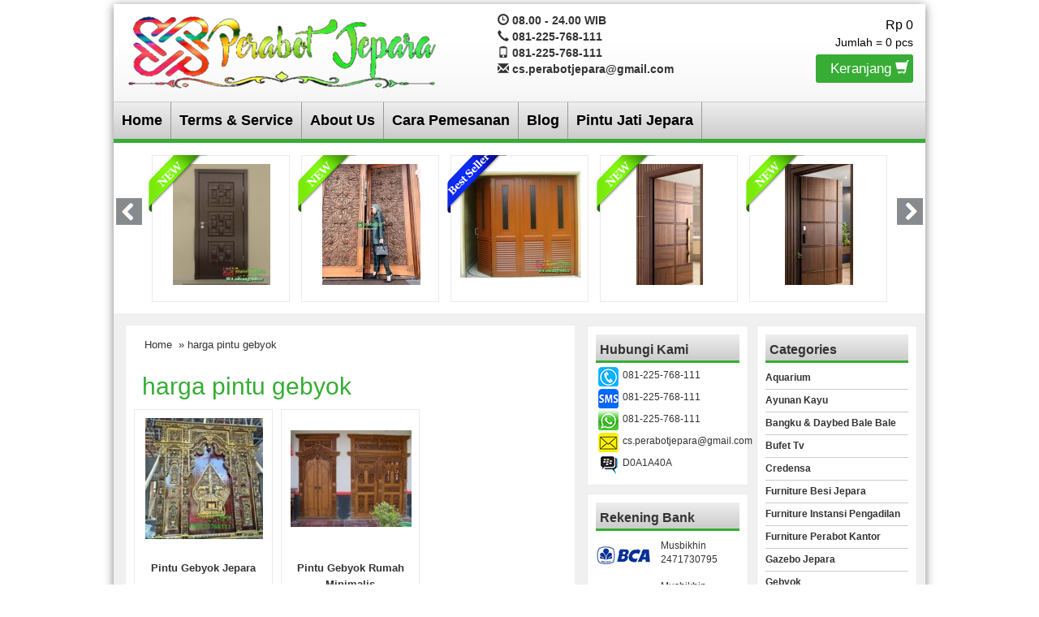

--- FILE ---
content_type: text/html; charset=UTF-8
request_url: https://www.perabotjepara.com/tag/harga-pintu-gebyok
body_size: 8688
content:
<!DOCTYPE html>
<!--[if IE]>
<script src="http://html5shiv.googlecode.com/svn/trunk/html5.js"></script>
<![endif]-->
<head>
<meta charset="utf-8">


<meta http-equiv="X-UA-Compatible" content="IE=edge"> 
<meta http-equiv="content-type" content="text/html; charset=UTF-8">
<meta name="viewport" content="width=device-width, initial-scale=1.0">
<link href="https://www.perabotjepara.com/wp-content/themes/WP-Agen/css/bootstrap.min.css" rel="stylesheet" type="text/css" media="screen,print">
<link href="https://www.perabotjepara.com/wp-content/themes/WP-Agen/style.css" rel="stylesheet" type="text/css" />
<link rel="stylesheet" type="text/css" href="https://www.perabotjepara.com/wp-content/themes/WP-Agen/css/settings.css" media="screen" />
<link rel="pingback" href="https://www.perabotjepara.com/xmlrpc.php" />
<link rel="Shortcut Icon" href="http://www.perabotjepara.com/wp-content/uploads/2018/08/cats.jpg" type="image/x-icon" />
<meta name='robots' content='index, follow, max-image-preview:large, max-snippet:-1, max-video-preview:-1' />

	<!-- This site is optimized with the Yoast SEO plugin v26.6 - https://yoast.com/wordpress/plugins/seo/ -->
	<title>harga pintu gebyok | MEBEL JEPARA | MEBEL JATI | FURNITURE PERABOT JEPARA</title>
	<link rel="canonical" href="https://www.perabotjepara.com/tag/harga-pintu-gebyok" />
	<meta property="og:locale" content="en_US" />
	<meta property="og:type" content="article" />
	<meta property="og:title" content="harga pintu gebyok | MEBEL JEPARA | MEBEL JATI | FURNITURE PERABOT JEPARA" />
	<meta property="og:url" content="https://www.perabotjepara.com/tag/harga-pintu-gebyok" />
	<meta property="og:site_name" content="MEBEL JEPARA | MEBEL JATI | FURNITURE PERABOT JEPARA" />
	<meta name="twitter:card" content="summary_large_image" />
	<script type="application/ld+json" class="yoast-schema-graph">{"@context":"https://schema.org","@graph":[{"@type":"CollectionPage","@id":"https://www.perabotjepara.com/tag/harga-pintu-gebyok","url":"https://www.perabotjepara.com/tag/harga-pintu-gebyok","name":"harga pintu gebyok | MEBEL JEPARA | MEBEL JATI | FURNITURE PERABOT JEPARA","isPartOf":{"@id":"https://www.perabotjepara.com/#website"},"primaryImageOfPage":{"@id":"https://www.perabotjepara.com/tag/harga-pintu-gebyok#primaryimage"},"image":{"@id":"https://www.perabotjepara.com/tag/harga-pintu-gebyok#primaryimage"},"thumbnailUrl":"https://www.perabotjepara.com/wp-content/uploads/2015/04/Pintu-Gebyok-Jepara-Model-Terbaru-2020.jpg","inLanguage":"en-US"},{"@type":"ImageObject","inLanguage":"en-US","@id":"https://www.perabotjepara.com/tag/harga-pintu-gebyok#primaryimage","url":"https://www.perabotjepara.com/wp-content/uploads/2015/04/Pintu-Gebyok-Jepara-Model-Terbaru-2020.jpg","contentUrl":"https://www.perabotjepara.com/wp-content/uploads/2015/04/Pintu-Gebyok-Jepara-Model-Terbaru-2020.jpg","width":653,"height":669,"caption":"Pintu Gebyok Jepara Model Terbaru 2020 doc: perabotjepara.com"},{"@type":"WebSite","@id":"https://www.perabotjepara.com/#website","url":"https://www.perabotjepara.com/","name":"MEBEL JEPARA | MEBEL JATI | FURNITURE PERABOT JEPARA","description":"Jual Perabot Mebel Jati Minimalis Dan Ukir Jepara | Custom Design Furniture Project Home | Apartement | Hotel | Villa Whatsapp : +6281225768111","potentialAction":[{"@type":"SearchAction","target":{"@type":"EntryPoint","urlTemplate":"https://www.perabotjepara.com/?s={search_term_string}"},"query-input":{"@type":"PropertyValueSpecification","valueRequired":true,"valueName":"search_term_string"}}],"inLanguage":"en-US"}]}</script>
	<!-- / Yoast SEO plugin. -->


<style id='wp-img-auto-sizes-contain-inline-css' type='text/css'>
img:is([sizes=auto i],[sizes^="auto," i]){contain-intrinsic-size:3000px 1500px}
/*# sourceURL=wp-img-auto-sizes-contain-inline-css */
</style>
<style id='wp-emoji-styles-inline-css' type='text/css'>

	img.wp-smiley, img.emoji {
		display: inline !important;
		border: none !important;
		box-shadow: none !important;
		height: 1em !important;
		width: 1em !important;
		margin: 0 0.07em !important;
		vertical-align: -0.1em !important;
		background: none !important;
		padding: 0 !important;
	}
/*# sourceURL=wp-emoji-styles-inline-css */
</style>
<style id='wp-block-library-inline-css' type='text/css'>
:root{--wp-block-synced-color:#7a00df;--wp-block-synced-color--rgb:122,0,223;--wp-bound-block-color:var(--wp-block-synced-color);--wp-editor-canvas-background:#ddd;--wp-admin-theme-color:#007cba;--wp-admin-theme-color--rgb:0,124,186;--wp-admin-theme-color-darker-10:#006ba1;--wp-admin-theme-color-darker-10--rgb:0,107,160.5;--wp-admin-theme-color-darker-20:#005a87;--wp-admin-theme-color-darker-20--rgb:0,90,135;--wp-admin-border-width-focus:2px}@media (min-resolution:192dpi){:root{--wp-admin-border-width-focus:1.5px}}.wp-element-button{cursor:pointer}:root .has-very-light-gray-background-color{background-color:#eee}:root .has-very-dark-gray-background-color{background-color:#313131}:root .has-very-light-gray-color{color:#eee}:root .has-very-dark-gray-color{color:#313131}:root .has-vivid-green-cyan-to-vivid-cyan-blue-gradient-background{background:linear-gradient(135deg,#00d084,#0693e3)}:root .has-purple-crush-gradient-background{background:linear-gradient(135deg,#34e2e4,#4721fb 50%,#ab1dfe)}:root .has-hazy-dawn-gradient-background{background:linear-gradient(135deg,#faaca8,#dad0ec)}:root .has-subdued-olive-gradient-background{background:linear-gradient(135deg,#fafae1,#67a671)}:root .has-atomic-cream-gradient-background{background:linear-gradient(135deg,#fdd79a,#004a59)}:root .has-nightshade-gradient-background{background:linear-gradient(135deg,#330968,#31cdcf)}:root .has-midnight-gradient-background{background:linear-gradient(135deg,#020381,#2874fc)}:root{--wp--preset--font-size--normal:16px;--wp--preset--font-size--huge:42px}.has-regular-font-size{font-size:1em}.has-larger-font-size{font-size:2.625em}.has-normal-font-size{font-size:var(--wp--preset--font-size--normal)}.has-huge-font-size{font-size:var(--wp--preset--font-size--huge)}.has-text-align-center{text-align:center}.has-text-align-left{text-align:left}.has-text-align-right{text-align:right}.has-fit-text{white-space:nowrap!important}#end-resizable-editor-section{display:none}.aligncenter{clear:both}.items-justified-left{justify-content:flex-start}.items-justified-center{justify-content:center}.items-justified-right{justify-content:flex-end}.items-justified-space-between{justify-content:space-between}.screen-reader-text{border:0;clip-path:inset(50%);height:1px;margin:-1px;overflow:hidden;padding:0;position:absolute;width:1px;word-wrap:normal!important}.screen-reader-text:focus{background-color:#ddd;clip-path:none;color:#444;display:block;font-size:1em;height:auto;left:5px;line-height:normal;padding:15px 23px 14px;text-decoration:none;top:5px;width:auto;z-index:100000}html :where(.has-border-color){border-style:solid}html :where([style*=border-top-color]){border-top-style:solid}html :where([style*=border-right-color]){border-right-style:solid}html :where([style*=border-bottom-color]){border-bottom-style:solid}html :where([style*=border-left-color]){border-left-style:solid}html :where([style*=border-width]){border-style:solid}html :where([style*=border-top-width]){border-top-style:solid}html :where([style*=border-right-width]){border-right-style:solid}html :where([style*=border-bottom-width]){border-bottom-style:solid}html :where([style*=border-left-width]){border-left-style:solid}html :where(img[class*=wp-image-]){height:auto;max-width:100%}:where(figure){margin:0 0 1em}html :where(.is-position-sticky){--wp-admin--admin-bar--position-offset:var(--wp-admin--admin-bar--height,0px)}@media screen and (max-width:600px){html :where(.is-position-sticky){--wp-admin--admin-bar--position-offset:0px}}
/*wp_block_styles_on_demand_placeholder:69751dac97d10*/
/*# sourceURL=wp-block-library-inline-css */
</style>
<style id='classic-theme-styles-inline-css' type='text/css'>
/*! This file is auto-generated */
.wp-block-button__link{color:#fff;background-color:#32373c;border-radius:9999px;box-shadow:none;text-decoration:none;padding:calc(.667em + 2px) calc(1.333em + 2px);font-size:1.125em}.wp-block-file__button{background:#32373c;color:#fff;text-decoration:none}
/*# sourceURL=/wp-includes/css/classic-themes.min.css */
</style>
<link rel="https://api.w.org/" href="https://www.perabotjepara.com/wp-json/" /><link rel="alternate" title="JSON" type="application/json" href="https://www.perabotjepara.com/wp-json/wp/v2/tags/732" /><link rel="EditURI" type="application/rsd+xml" title="RSD" href="https://www.perabotjepara.com/xmlrpc.php?rsd" />

<style type="text/css">
body{
background-color:#ffffff;}
a{color:#37ad35;}
h1{	color:#37ad35;}
h2{color:#37ad35;}
h3{color:#37ad35;}
h4{color:#37ad35;}
h5{color:#37ad35;}
h6{color:#37ad35;}
.wpagen-harga{ color:#e8e000; }
.box ul li a:hover {background-color: #37ad35;}
.beli, .beli:visited{
	color: #f4e400;

}
#search{background-color: #37ad35;}
#nav{
	border-bottom-color: #37ad35;
}
.box h4{border-bottom-color: #37ad35;}
.wp-pagenavi a:hover{color:#FFFFFF;background-color:#37ad35;}
.current{color:#FFFFFF;background-color:#37ad35;}
#status li.active {	background-color:#37ad35;	}
#wizard {border:5px solid #37ad35;}
#wizard .next {	background-color:;}
a.activator{ background-color:;}
#wizard .buttonku{background-color:#000;}
.blog-list li .btn {
	background: #37ad35;
}
.btn{background-color: #37ad35;color:#fff;}
#newsticker>div{background-color: #37ad35;width:100%;height:24px;overflow:hidden;padding-bottom:5px}
.keranjang-toggle {background: #37ad35;}
.tombol-toggle {background: #37ad35;}
.box2{background-color:#37ad35;}
.testimoni-slide li{background-color:#37ad35;
}
.naviku a{background-color:#37ad35;}
</style>
<link rel="icon" href="https://www.perabotjepara.com/wp-content/uploads/2018/08/cropped-cats-1-32x32.jpg" sizes="32x32" />
<link rel="icon" href="https://www.perabotjepara.com/wp-content/uploads/2018/08/cropped-cats-1-192x192.jpg" sizes="192x192" />
<link rel="apple-touch-icon" href="https://www.perabotjepara.com/wp-content/uploads/2018/08/cropped-cats-1-180x180.jpg" />
<meta name="msapplication-TileImage" content="https://www.perabotjepara.com/wp-content/uploads/2018/08/cropped-cats-1-270x270.jpg" />
<script type="text/javascript">  var templateDirectory = "https://www.perabotjepara.com/wp-content/themes/WP-Agen"; </script>



</head>
<body>
<div class="wpagen-wrap">
<div class="wpagen-header">
<div class="container">
<div class="row">
<div class="col-md-5">
<div class="logo"><a href="https://www.perabotjepara.com" title="MEBEL JEPARA | MEBEL JATI | FURNITURE PERABOT JEPARA">
<img src="http://www.perabotjepara.com/wp-content/uploads/2018/08/logo-perabot-jepara.png" alt="MEBEL JEPARA | MEBEL JATI | FURNITURE PERABOT JEPARA" ></a></div>
	
</div>
<div class="visible-xs clearfix"></div>
<div class="col-md-4">
<div class="top-kontak">
<span class="glyphicon glyphicon-time"></span> 08.00 - 24.00 WIB<br/><span class="glyphicon glyphicon-earphone"></span> 081-225-768-111<br/><span class="glyphicon glyphicon-phone"></span> 081-225-768-111<br/><span class="glyphicon glyphicon-envelope"></span> cs.perabotjepara@gmail.com<br/></div>

</div>
<div class="col-md-3">
<div class="cart">
<div id="external-subtotal"></div>
Jumlah = <span id="external-item-count"></span> pcs<br/>
<a class="keranjang-toggle" href="https://www.perabotjepara.com/keranjang">Keranjang <span class="glyphicon glyphicon-shopping-cart"></span></a>
<div style="display: none;" class="none"><div id="jcart">	
			<input type='hidden' name='jcartToken' value='1bd36744b6a2aa8c2f773d2d4f1065e4' />
			<table>
				<thead>
					<tr>
						<th>Jumlah</th>						<th>Nama Barang</th>						<th>Berat (kg)</th>						<th>Total</th>					</tr>
				</thead>
				<tfoot>
					<tr>
							<th><strong id='jcart-title'></strong> 0<input name='jcartjumlah' id='jcartjumlah' type='hidden' value='0' /></th>
						<th>
							<th><span id='jcart-berat'> <strong>0 Kg</strong></span><input name='jcartberat' id='jcartberat' type='hidden' value='' /></th>
							<th><span id='jcart-subtotal'><strong>Rp 0</strong></span><input name='jcarttotal' id='jcarttotal' type='hidden' value='0' /></th>
						
					</tr>
				</tfoot>
				<tbody>
					<tr><td id='jcart-empty' colspan='4'>keranjang anda kosong</td></tr>
				</tbody>
			</table>

	<div id='jcart-tooltip'></div>
	<div id='jcart-sizetip'></div>
</div></div>
</div>          
</div>
					
</div>
</div>
</div>
<nav id="nav"><div class="menu-home-container"><ul id="menu-home" class="dropdown"><li id="menu-item-17" class="menu-item menu-item-type-custom menu-item-object-custom menu-item-home menu-item-17"><a href="http://www.perabotjepara.com/">Home</a></li>
<li id="menu-item-45" class="menu-item menu-item-type-post_type menu-item-object-page menu-item-45"><a href="https://www.perabotjepara.com/terms-service">Terms &#038; Service</a></li>
<li id="menu-item-2814" class="menu-item menu-item-type-custom menu-item-object-custom menu-item-2814"><a href="https://www.perabotjepara.com/about-us">About Us</a></li>
<li id="menu-item-35" class="menu-item menu-item-type-post_type menu-item-object-page menu-item-35"><a href="https://www.perabotjepara.com/cara-pemesanan">Cara Pemesanan</a></li>
<li id="menu-item-1962" class="menu-item menu-item-type-custom menu-item-object-custom menu-item-has-children menu-item-1962"><a href="http://www.perabotjepara.com/blog">Blog</a>
<ul class="sub-menu">
	<li id="menu-item-2314" class="menu-item menu-item-type-post_type menu-item-object-page menu-item-2314"><a href="https://www.perabotjepara.com/harga-set-meja-kantor-jati">Harga Set Meja Kantor Jati Terbaru</a></li>
</ul>
</li>
<li id="menu-item-2839" class="menu-item menu-item-type-custom menu-item-object-custom menu-item-2839"><a href="https://pintujati.id">Pintu Jati Jepara</a></li>
</ul></div> </nav>
<div class="slider-home">
<ul id="foo3">
<li>
<div class="wpagen-produk2"> 
 <div class="wpagen-lable"><img src="https://www.perabotjepara.com/wp-content/themes/WP-Agen/images/new.png" alt="new"  width="75" height="75" /></div>
<div class="wpagen-gambar-center">
<div class="wpagen-gambar"><a href="https://www.perabotjepara.com/kusen-pintu-jepara/pintu-rumah-unik-model-ketupat-kayu-solid-kpj-15.htm" title="Jual Pintu Rumah Unik Model Ketupat Kayu Solid (KPJ-15)"><img src="https://www.perabotjepara.com/wp-content/uploads/2015/08/Pintu-Rumah-Unik-Model-Ketupat-Kayu-Solid-KPJ-15-Terbaru-120x149.jpg" alt="Jual Pintu Rumah Unik Model Ketupat Kayu Solid (KPJ-15)" width="120" height="149"  />
</a> </div></div>
</div>
</li>
<li>
<div class="wpagen-produk2"> 
 <div class="wpagen-lable"><img src="https://www.perabotjepara.com/wp-content/themes/WP-Agen/images/new.png" alt="new"  width="75" height="75" /></div>
<div class="wpagen-gambar-center">
<div class="wpagen-gambar"><a href="https://www.perabotjepara.com/kusen-pintu-jepara/pintu-kupu-tarung-ukiran-mebel-jepara-kpj-14.htm" title="Pintu Kupu Tarung Ukir Jepara Kayu Jati Tua (KPJ-14)"><img src="https://www.perabotjepara.com/wp-content/uploads/2015/08/pintu-kupu-tarung-ukir-jepara-121x149.webp" alt="Pintu Kupu Tarung Ukir Jepara Kayu Jati Tua (KPJ-14)" width="121" height="149"  />
</a> </div></div>
</div>
</li>
<li>
<div class="wpagen-produk2"> 
 <div class="wpagen-lable"><img src="https://www.perabotjepara.com/wp-content/themes/WP-Agen/images/best.png" alt="best"  width="75" height="75" /></div>
<div class="wpagen-gambar-center">
<div class="wpagen-gambar"><a href="https://www.perabotjepara.com/kusen-pintu-jepara/model-pintu-garasi-rumah.htm" title="Model Pintu Garasi Kayu Jati Jepara Sliding KPJ-16"><img src="https://www.perabotjepara.com/wp-content/uploads/2015/08/Model-Pintu-Garasi-Rumah-kayu-jati-jepara-149x131.jpg" alt="Model Pintu Garasi Kayu Jati Jepara Sliding KPJ-16" width="149" height="131"  />
</a> </div></div>
</div>
</li>
<li>
<div class="wpagen-produk2"> 
 <div class="wpagen-lable"><img src="https://www.perabotjepara.com/wp-content/themes/WP-Agen/images/new.png" alt="new"  width="75" height="75" /></div>
<div class="wpagen-gambar-center">
<div class="wpagen-gambar"><a href="https://www.perabotjepara.com/kusen-pintu-jepara/pintu-minimalis-kamar-tidur-untuk-rumah-modern.htm" title="Pintu Kamar Minimalis Kayu Jati Model Modern (KPJ-10)"><img src="https://www.perabotjepara.com/wp-content/uploads/2015/08/pintu-kamar-minimalis-kayu-jati-82x149.webp" alt="Pintu Kamar Minimalis Kayu Jati Model Modern (KPJ-10)" width="82" height="149"  />
</a> </div></div>
</div>
</li>
<li>
<div class="wpagen-produk2"> 
 <div class="wpagen-lable"><img src="https://www.perabotjepara.com/wp-content/themes/WP-Agen/images/new.png" alt="new"  width="75" height="75" /></div>
<div class="wpagen-gambar-center">
<div class="wpagen-gambar"><a href="https://www.perabotjepara.com/kusen-pintu-jepara/desain-daun-pintu-kamar-rumah-kpj-13.htm" title="Daun Pintu Kamar Tidur Minimalis Modern KPJ-13"><img src="https://www.perabotjepara.com/wp-content/uploads/2015/08/daun-pintu-kamar-tidur-minimalis-84x149.webp" alt="Daun Pintu Kamar Tidur Minimalis Modern KPJ-13" width="84" height="149"  />
</a> </div></div>
</div>
</li>
<li>
<div class="wpagen-produk2"> 
 <div class="wpagen-lable"><img src="https://www.perabotjepara.com/wp-content/themes/WP-Agen/images/new.png" alt="new"  width="75" height="75" /></div>
<div class="wpagen-gambar-center">
<div class="wpagen-gambar"><a href="https://www.perabotjepara.com/kusen-pintu-jepara/pintu-rumah-ukir-minimalis-jepara.htm" title="Pintu Ukir Minimalis Mewah Kayu Jati Jepara"><img src="https://www.perabotjepara.com/wp-content/uploads/2015/04/894bbf07870c3ef5b7bf1171f345c183-149x149.webp" alt="Pintu Ukir Minimalis Mewah Kayu Jati Jepara" width="149" height="149"  />
</a> </div></div>
</div>
</li>
<li>
<div class="wpagen-produk2"> 
 <div class="wpagen-lable"><img src="https://www.perabotjepara.com/wp-content/themes/WP-Agen/images/new.png" alt="new"  width="75" height="75" /></div>
<div class="wpagen-gambar-center">
<div class="wpagen-gambar"><a href="https://www.perabotjepara.com/kusen-pintu-jepara/pintu-rumah-minimalis-2-panel.htm" title="Model Pintu Minimalis 3 Panel Kayu Jati Jepara (KPJ-04)"><img src="https://www.perabotjepara.com/wp-content/uploads/2015/04/Pintu-Rumah-Minimalis-3-Panel-146x149.jpg" alt="Model Pintu Minimalis 3 Panel Kayu Jati Jepara (KPJ-04)" width="146" height="149"  />
</a> </div></div>
</div>
</li>
<li>
<div class="wpagen-produk2"> 
 <div class="wpagen-lable"><img src="https://www.perabotjepara.com/wp-content/themes/WP-Agen/images/new.png" alt="new"  width="75" height="75" /></div>
<div class="wpagen-gambar-center">
<div class="wpagen-gambar"><a href="https://www.perabotjepara.com/kusen-pintu-jepara/daun-pintu-kupu-tarung-klasik-gold-ukir-jepara.htm" title="Daun Pintu Kupu Tarung Klasik Gold Ukir Jepara (Kayu Jati)"><img src="https://www.perabotjepara.com/wp-content/uploads/2015/04/IMG_20190801_001814-119x149.webp" alt="Daun Pintu Kupu Tarung Klasik Gold Ukir Jepara (Kayu Jati)" width="119" height="149"  />
</a> </div></div>
</div>
</li>
<li>
<div class="wpagen-produk2"> 
 <div class="wpagen-lable"><img src="https://www.perabotjepara.com/wp-content/themes/WP-Agen/images/new.png" alt="new"  width="75" height="75" /></div>
<div class="wpagen-gambar-center">
<div class="wpagen-gambar"><a href="https://www.perabotjepara.com/kusen-pintu-jepara/pintu-rumah-ukir-jati-terbaru.htm" title="Pintu Rumah Ukir Jati Terbaru Jepara (2026)"><img src="https://www.perabotjepara.com/wp-content/uploads/2015/04/087eab42508217a0c2770de9a816e926-149x112.webp" alt="Pintu Rumah Ukir Jati Terbaru Jepara (2026)" width="149" height="112"  />
</a> </div></div>
</div>
</li>
<li>
<div class="wpagen-produk2"> 
 <div class="wpagen-lable"><img src="https://www.perabotjepara.com/wp-content/themes/WP-Agen/images/new.png" alt="new"  width="75" height="75" /></div>
<div class="wpagen-gambar-center">
<div class="wpagen-gambar"><a href="https://www.perabotjepara.com/kusen-pintu-jepara/pintu-kupu-tarung-kayu-jati-jepara-minimalis.htm" title="Pintu Kupu Tarung: Pilihan Elegan dan Fungsional dari Kayu Jati Jepara Model Minimalis Terbaru"><img src="https://www.perabotjepara.com/wp-content/uploads/2025/05/IMG_3279-149x149.jpg" alt="Pintu Kupu Tarung: Pilihan Elegan dan Fungsional dari Kayu Jati Jepara Model Minimalis Terbaru" width="149" height="149"  />
</a> </div></div>
</div>
</li>
</ul>
<div class="clearfix"></div>
<a class="prev" id="foo3_prev" href="#"><span>prev</span></a>
<a class="next" id="foo3_next" href="#"><span>next</span></a>
</div>
<div class="wpagen-konten"><div class="container"><div class="row">		
<div class="col-md-7">	
<div class="post"><div class="breadcrumbs"><div xmlns:v="http://rdf.data-vocabulary.org/#"><span typeof="v:Breadcrumb"><a rel="v:url" property="v:title" href="https://www.perabotjepara.com/">Home</a></span> &raquo; harga pintu gebyok</div></div><h1> harga pintu gebyok</h1>
<p></p>                                         
<div class="row">	
<div class="col-md-4 ikibro"><div class="wpagen-produk"> 
<div class="wpagen-gambar-center">
<div class="wpagen-gambar"><a href="https://www.perabotjepara.com/gebyok/pintu-gebyok-jepara.htm" title="Pintu Gebyok Jepara"><img src="https://www.perabotjepara.com/wp-content/uploads/2015/04/Pintu-Gebyok-Jepara-Model-Terbaru-2020-145x149.jpg" alt="Pintu Gebyok Jepara" width="145" height="149"  />
</a>  </div></div>
<div class="wpagen-title-produk"><a href="https://www.perabotjepara.com/gebyok/pintu-gebyok-jepara.htm" title="Pintu Gebyok Jepara">Pintu Gebyok Jepara</a></div>
<div class="wpagen-harga">Rp (Hubungi CS) <span class="coret"></span></div>
<div class="tombol">
<a data-toggle="modal"  data-placement="top" rel="tooltip" title="Beli" href="#myModal-417" class="small beli blue"><span class="glyphicon glyphicon-shopping-cart"></span></a>
<a href="https://www.perabotjepara.com/gebyok/pintu-gebyok-jepara.htm" data-placement="top" rel="tooltip" title="Detail" class="small beli blue"><span class="glyphicon glyphicon-info-sign"></span></a>
</div>
<div class="modal fade" id="myModal-417" tabindex="-1" role="dialog" aria-labelledby="myModalLabel" aria-hidden="true">
<div class="modal-dialog">
<div class="modal-content">
<div class="modal-header">
<button type="button" class="close" data-dismiss="modal" aria-hidden="true">&times;</button>
<h4 class="modal-title"><span class="glyphicon glyphicon-shopping-cart"></span>Order Sekarang<br/>SMS ke : 081-225-768-111</h4>
</div>
<div class="modal-body">
Ketik: Order /  GJ-01 / Pintu Gebyok Jepara / Nama anda / Alamat Pengiriman
</div>
<div class="modal-footer">
<a class="medium beli blue" href="https://www.perabotjepara.com/gebyok/pintu-gebyok-jepara.htm" title="Pintu Gebyok Jepara">Lihat Detail <span class="glyphicon glyphicon-chevron-right"></span></a>
</div>
</div>
</div>
</div>
</div></div>
<div class="col-md-4 ikibro"><div class="wpagen-produk"> 
<div class="wpagen-gambar-center">
<div class="wpagen-gambar"><a href="https://www.perabotjepara.com/kusen-pintu-jepara/pintu-gebyok-rumah-minimalis.htm" title="Pintu Gebyok Rumah Minimalis"><img src="https://www.perabotjepara.com/wp-content/uploads/2015/04/Pintu-Gebyok-Rumah-Minimalis-149x119.jpg" alt="Pintu Gebyok Rumah Minimalis" width="149" height="119"  />
</a>  </div></div>
<div class="wpagen-title-produk"><a href="https://www.perabotjepara.com/kusen-pintu-jepara/pintu-gebyok-rumah-minimalis.htm" title="Pintu Gebyok Rumah Minimalis">Pintu Gebyok Rumah Minimalis</a></div>
<div class="wpagen-harga">Rp (Hubungi CS) <span class="coret"></span></div>
<div class="tombol">
<a data-toggle="modal"  data-placement="top" rel="tooltip" title="Beli" href="#myModal-424" class="small beli blue"><span class="glyphicon glyphicon-shopping-cart"></span></a>
<a href="https://www.perabotjepara.com/kusen-pintu-jepara/pintu-gebyok-rumah-minimalis.htm" data-placement="top" rel="tooltip" title="Detail" class="small beli blue"><span class="glyphicon glyphicon-info-sign"></span></a>
</div>
<div class="modal fade" id="myModal-424" tabindex="-1" role="dialog" aria-labelledby="myModalLabel" aria-hidden="true">
<div class="modal-dialog">
<div class="modal-content">
<div class="modal-header">
<button type="button" class="close" data-dismiss="modal" aria-hidden="true">&times;</button>
<h4 class="modal-title"><span class="glyphicon glyphicon-shopping-cart"></span>Order Sekarang<br/>SMS ke : 081-225-768-111</h4>
</div>
<div class="modal-body">
Ketik: Order /  GJ-03 / Pintu Gebyok Rumah Minimalis / Nama anda / Alamat Pengiriman
</div>
<div class="modal-footer">
<a class="medium beli blue" href="https://www.perabotjepara.com/kusen-pintu-jepara/pintu-gebyok-rumah-minimalis.htm" title="Pintu Gebyok Rumah Minimalis">Lihat Detail <span class="glyphicon glyphicon-chevron-right"></span></a>
</div>
</div>
</div>
</div>
</div></div>
<div style="clear: both"></div>
</div></div>
</div>
<div class="col-md-5"><div class="row">
<div class="col-md-6 sidebar">
<div class="box">
<h4>Hubungi Kami</h4>
<div class="contact">081-225-768-111</div><div class="contact-sms">081-225-768-111</div><div class="contact-whatsapp">081-225-768-111</div><div class="contact-email">cs.perabotjepara@gmail.com</div><div class="contact-bbm">D0A1A40A</div></div> 
<div class="box">
<h4>Rekening Bank</h4>
<div class="bca">Musbikhin 2471730795</div><div class="mandiri">Musbikhin 9000031704522</div><div class="bni">Musbikhin 0268113180</div><div style="clear: both"></div>
</div>

		<div class="box">
		<h4>Produk Terbaru</h4>
		<ul>
											<li>
					<a href="https://www.perabotjepara.com/kusen-pintu-jepara/pintu-rumah-unik-model-ketupat-kayu-solid-kpj-15.htm">Jual Pintu Rumah Unik Model Ketupat Kayu Solid (KPJ-15)</a>
									</li>
											<li>
					<a href="https://www.perabotjepara.com/kusen-pintu-jepara/pintu-kupu-tarung-ukiran-mebel-jepara-kpj-14.htm">Pintu Kupu Tarung Ukir Jepara Kayu Jati Tua (KPJ-14)</a>
									</li>
											<li>
					<a href="https://www.perabotjepara.com/kusen-pintu-jepara/model-pintu-garasi-rumah.htm">Model Pintu Garasi Kayu Jati Jepara Sliding KPJ-16</a>
									</li>
											<li>
					<a href="https://www.perabotjepara.com/kusen-pintu-jepara/pintu-minimalis-kamar-tidur-untuk-rumah-modern.htm">Pintu Kamar Minimalis Kayu Jati Model Modern (KPJ-10)</a>
									</li>
											<li>
					<a href="https://www.perabotjepara.com/kusen-pintu-jepara/desain-daun-pintu-kamar-rumah-kpj-13.htm">Daun Pintu Kamar Tidur Minimalis Modern KPJ-13</a>
									</li>
											<li>
					<a href="https://www.perabotjepara.com/kusen-pintu-jepara/pintu-rumah-ukir-minimalis-jepara.htm">Pintu Ukir Minimalis Mewah Kayu Jati Jepara</a>
									</li>
											<li>
					<a href="https://www.perabotjepara.com/kusen-pintu-jepara/pintu-rumah-minimalis-2-panel.htm">Model Pintu Minimalis 3 Panel Kayu Jati Jepara (KPJ-04)</a>
									</li>
											<li>
					<a href="https://www.perabotjepara.com/kusen-pintu-jepara/daun-pintu-kupu-tarung-klasik-gold-ukir-jepara.htm">Daun Pintu Kupu Tarung Klasik Gold Ukir Jepara (Kayu Jati)</a>
									</li>
					</ul>

		</div>	
</div>

<div class="col-md-6 sidebar">
	
<div class="box"><h4>Categories</h4>
<ul>	<li class="cat-item cat-item-2642"><a href="https://www.perabotjepara.com/aquarium">Aquarium</a>
</li>
	<li class="cat-item cat-item-2410"><a href="https://www.perabotjepara.com/ayunan-kayu">Ayunan Kayu</a>
</li>
	<li class="cat-item cat-item-617"><a href="https://www.perabotjepara.com/bangku-daybed-bale-bale">Bangku &amp; Daybed Bale Bale</a>
</li>
	<li class="cat-item cat-item-185"><a href="https://www.perabotjepara.com/bufet-tv">Bufet Tv</a>
</li>
	<li class="cat-item cat-item-2566"><a href="https://www.perabotjepara.com/credensa">Credensa</a>
</li>
	<li class="cat-item cat-item-2871"><a href="https://www.perabotjepara.com/furniture-besi-jepara">Furniture Besi Jepara</a>
</li>
	<li class="cat-item cat-item-2732"><a href="https://www.perabotjepara.com/furniture-instansi-pengadilan">Furniture Instansi Pengadilan</a>
</li>
	<li class="cat-item cat-item-3"><a href="https://www.perabotjepara.com/furniture-perabot-kantor">Furniture Perabot Kantor</a>
</li>
	<li class="cat-item cat-item-289"><a href="https://www.perabotjepara.com/gazebo-jepara">Gazebo Jepara</a>
</li>
	<li class="cat-item cat-item-673"><a href="https://www.perabotjepara.com/gebyok">Gebyok</a>
</li>
	<li class="cat-item cat-item-312"><a href="https://www.perabotjepara.com/jam-hias">Jam Hias</a>
</li>
	<li class="cat-item cat-item-2664"><a href="https://www.perabotjepara.com/kursi-cafe">Kursi Cafe</a>
</li>
	<li class="cat-item cat-item-407"><a href="https://www.perabotjepara.com/kusen-pintu-jepara">Kusen Pintu Jepara</a>
</li>
	<li class="cat-item cat-item-254"><a href="https://www.perabotjepara.com/lemari-pajangan">Lemari Pajangan</a>
</li>
	<li class="cat-item cat-item-705"><a href="https://www.perabotjepara.com/meja-rias">Meja Rias</a>
<ul class='children'>
	<li class="cat-item cat-item-1096"><a href="https://www.perabotjepara.com/meja-rias/mirrorpigura-hias">Mirror/Pigura Hias</a>
</li>
</ul>
</li>
	<li class="cat-item cat-item-7917"><a href="https://www.perabotjepara.com/perabot-asli-kami">Perabot Asli Kami</a>
</li>
	<li class="cat-item cat-item-543"><a href="https://www.perabotjepara.com/perabot-dapur-kitchen">Perabot Dapur Kitchen</a>
<ul class='children'>
	<li class="cat-item cat-item-2008"><a href="https://www.perabotjepara.com/perabot-dapur-kitchen/meja-bar">Meja Bar</a>
</li>
</ul>
</li>
	<li class="cat-item cat-item-672"><a href="https://www.perabotjepara.com/perabot-dekorasi-pelaminan">Perabot Dekorasi Pelaminan</a>
</li>
	<li class="cat-item cat-item-145"><a href="https://www.perabotjepara.com/perabot-kamar-tidur">Perabot Kamar Tidur</a>
<ul class='children'>
	<li class="cat-item cat-item-2916"><a href="https://www.perabotjepara.com/perabot-kamar-tidur/kamar-set-pengantin">Kamar Set Pengantin</a>
</li>
	<li class="cat-item cat-item-2314"><a href="https://www.perabotjepara.com/perabot-kamar-tidur/set-kamar-minimalis">Set Kamar Minimalis</a>
</li>
	<li class="cat-item cat-item-372"><a href="https://www.perabotjepara.com/perabot-kamar-tidur/tempat-tidur-jepara">Tempat Tidur Jepara</a>
</li>
	<li class="cat-item cat-item-2819"><a href="https://www.perabotjepara.com/perabot-kamar-tidur/tempat-tidur-tingkat">tempat Tidur Tingkat</a>
</li>
</ul>
</li>
	<li class="cat-item cat-item-214"><a href="https://www.perabotjepara.com/perabot-kursi-meja-makan">Perabot Kursi Meja Makan</a>
</li>
	<li class="cat-item cat-item-78"><a href="https://www.perabotjepara.com/perabot-kursi-tamu">Perabot Kursi Tamu</a>
<ul class='children'>
	<li class="cat-item cat-item-168"><a href="https://www.perabotjepara.com/perabot-kursi-tamu/kursi-sofa">Kursi &amp; Sofa</a>
	<ul class='children'>
	<li class="cat-item cat-item-2053"><a href="https://www.perabotjepara.com/perabot-kursi-tamu/kursi-sofa/kursi-teras">Kursi Teras</a>
</li>
	</ul>
</li>
	<li class="cat-item cat-item-1622"><a href="https://www.perabotjepara.com/perabot-kursi-tamu/kursi-tamu-rotan">Kursi Tamu Rotan</a>
</li>
	<li class="cat-item cat-item-817"><a href="https://www.perabotjepara.com/perabot-kursi-tamu/kursi-tamu-sudut">Kursi Tamu Sudut</a>
</li>
</ul>
</li>
	<li class="cat-item cat-item-16"><a href="https://www.perabotjepara.com/perabot-lemari-pakaian">Perabot Lemari Pakaian</a>
</li>
	<li class="cat-item cat-item-2517"><a href="https://www.perabotjepara.com/perabot-tempat-ibadah">Perabot Tempat Ibadah</a>
</li>
	<li class="cat-item cat-item-1401"><a href="https://www.perabotjepara.com/plafon">Plafon</a>
</li>
	<li class="cat-item cat-item-2744"><a href="https://www.perabotjepara.com/relief-jepara">Relief Jepara</a>
</li>
	<li class="cat-item cat-item-8053"><a href="https://www.perabotjepara.com/tempat-tidur-anak-terbaru">Tempat Tidur Anak Terbaru Kayu Jati Cat Duco Putih</a>
</li>
	<li class="cat-item cat-item-1962"><a href="https://www.perabotjepara.com/testimoni">Testimoni</a>
</li>
</ul>
</div>
	
</div>

</div>
</div>
</div></div></div>
<div class="wpagen-footer">
<div class="container">
<div class="row">
<div class="col-md-12"> 
Copyright &#169; 2026  <a href="https://www.perabotjepara.com">MEBEL JEPARA | MEBEL JATI | FURNITURE PERABOT JEPARA</a><br/>
<script type="speculationrules">
{"prefetch":[{"source":"document","where":{"and":[{"href_matches":"/*"},{"not":{"href_matches":["/wp-*.php","/wp-admin/*","/wp-content/uploads/*","/wp-content/*","/wp-content/plugins/*","/wp-content/themes/WP-Agen/*","/*\\?(.+)"]}},{"not":{"selector_matches":"a[rel~=\"nofollow\"]"}},{"not":{"selector_matches":".no-prefetch, .no-prefetch a"}}]},"eagerness":"conservative"}]}
</script>
<script type='text/javascript' defer='defer' src='https://www.perabotjepara.com/wp-content/themes/WP-Agen/js/jquery-1.8.3.min.js'></script>
<script type='text/javascript' defer='defer' src='https://www.perabotjepara.com/wp-content/themes/WP-Agen/js/bootstrap.min.js'></script>
<script type='text/javascript' defer='defer' src='https://www.perabotjepara.com/wp-content/themes/WP-Agen/js/jquery.carouFredSel.js'></script>
<script type='text/javascript' defer='defer' src='https://www.perabotjepara.com/wp-content/themes/WP-Agen/js/jcart.js'></script>

<script type='text/javascript' defer='defer' src='https://www.perabotjepara.com/wp-content/themes/WP-Agen/js/core.js'></script>

<div class="joinchat joinchat--left joinchat--btn" data-settings='{"telephone":"6281225768111","mobile_only":true,"button_delay":3,"whatsapp_web":false,"qr":false,"message_views":2,"message_delay":10,"message_badge":false,"message_send":"Hi MEBEL JEPARA | MEBEL JATI | FURNITURE PERABOT JEPARA Saya Mau Tanya https://www.perabotjepara.com/tag/harga-pintu-gebyok harga pintu gebyok","message_hash":""}' hidden aria-hidden="false">
	<div class="joinchat__button" role="button" tabindex="0" aria-label="WhatsApp contact">
							</div>
			</div>
<script type="text/javascript" src="https://www.perabotjepara.com/wp-content/plugins/creame-whatsapp-me/public/js/joinchat.min.js" id="joinchat-js" defer="defer" data-wp-strategy="defer"></script>
<script id="wp-emoji-settings" type="application/json">
{"baseUrl":"https://s.w.org/images/core/emoji/17.0.2/72x72/","ext":".png","svgUrl":"https://s.w.org/images/core/emoji/17.0.2/svg/","svgExt":".svg","source":{"concatemoji":"https://www.perabotjepara.com/wp-includes/js/wp-emoji-release.min.js"}}
</script>
<script type="module">
/* <![CDATA[ */
/*! This file is auto-generated */
const a=JSON.parse(document.getElementById("wp-emoji-settings").textContent),o=(window._wpemojiSettings=a,"wpEmojiSettingsSupports"),s=["flag","emoji"];function i(e){try{var t={supportTests:e,timestamp:(new Date).valueOf()};sessionStorage.setItem(o,JSON.stringify(t))}catch(e){}}function c(e,t,n){e.clearRect(0,0,e.canvas.width,e.canvas.height),e.fillText(t,0,0);t=new Uint32Array(e.getImageData(0,0,e.canvas.width,e.canvas.height).data);e.clearRect(0,0,e.canvas.width,e.canvas.height),e.fillText(n,0,0);const a=new Uint32Array(e.getImageData(0,0,e.canvas.width,e.canvas.height).data);return t.every((e,t)=>e===a[t])}function p(e,t){e.clearRect(0,0,e.canvas.width,e.canvas.height),e.fillText(t,0,0);var n=e.getImageData(16,16,1,1);for(let e=0;e<n.data.length;e++)if(0!==n.data[e])return!1;return!0}function u(e,t,n,a){switch(t){case"flag":return n(e,"\ud83c\udff3\ufe0f\u200d\u26a7\ufe0f","\ud83c\udff3\ufe0f\u200b\u26a7\ufe0f")?!1:!n(e,"\ud83c\udde8\ud83c\uddf6","\ud83c\udde8\u200b\ud83c\uddf6")&&!n(e,"\ud83c\udff4\udb40\udc67\udb40\udc62\udb40\udc65\udb40\udc6e\udb40\udc67\udb40\udc7f","\ud83c\udff4\u200b\udb40\udc67\u200b\udb40\udc62\u200b\udb40\udc65\u200b\udb40\udc6e\u200b\udb40\udc67\u200b\udb40\udc7f");case"emoji":return!a(e,"\ud83e\u1fac8")}return!1}function f(e,t,n,a){let r;const o=(r="undefined"!=typeof WorkerGlobalScope&&self instanceof WorkerGlobalScope?new OffscreenCanvas(300,150):document.createElement("canvas")).getContext("2d",{willReadFrequently:!0}),s=(o.textBaseline="top",o.font="600 32px Arial",{});return e.forEach(e=>{s[e]=t(o,e,n,a)}),s}function r(e){var t=document.createElement("script");t.src=e,t.defer=!0,document.head.appendChild(t)}a.supports={everything:!0,everythingExceptFlag:!0},new Promise(t=>{let n=function(){try{var e=JSON.parse(sessionStorage.getItem(o));if("object"==typeof e&&"number"==typeof e.timestamp&&(new Date).valueOf()<e.timestamp+604800&&"object"==typeof e.supportTests)return e.supportTests}catch(e){}return null}();if(!n){if("undefined"!=typeof Worker&&"undefined"!=typeof OffscreenCanvas&&"undefined"!=typeof URL&&URL.createObjectURL&&"undefined"!=typeof Blob)try{var e="postMessage("+f.toString()+"("+[JSON.stringify(s),u.toString(),c.toString(),p.toString()].join(",")+"));",a=new Blob([e],{type:"text/javascript"});const r=new Worker(URL.createObjectURL(a),{name:"wpTestEmojiSupports"});return void(r.onmessage=e=>{i(n=e.data),r.terminate(),t(n)})}catch(e){}i(n=f(s,u,c,p))}t(n)}).then(e=>{for(const n in e)a.supports[n]=e[n],a.supports.everything=a.supports.everything&&a.supports[n],"flag"!==n&&(a.supports.everythingExceptFlag=a.supports.everythingExceptFlag&&a.supports[n]);var t;a.supports.everythingExceptFlag=a.supports.everythingExceptFlag&&!a.supports.flag,a.supports.everything||((t=a.source||{}).concatemoji?r(t.concatemoji):t.wpemoji&&t.twemoji&&(r(t.twemoji),r(t.wpemoji)))});
//# sourceURL=https://www.perabotjepara.com/wp-includes/js/wp-emoji-loader.min.js
/* ]]> */
</script>
<a href="#" class="keatas"><span class="glyphicon glyphicon-arrow-up"></span></a>
</div>
</div>
</div>
</div>
</div>
</div>
</body>
</html>

--- FILE ---
content_type: text/css; charset=UTF-8
request_url: https://www.perabotjepara.com/wp-content/themes/WP-Agen/style.css
body_size: 6896
content:
/*  
Theme Name: WP-Agen
Theme URI: http://theme-id.com
Description: Indonesia Wordpress Themes <a href="http://theme-id.com/">fast loading wordpress themes</a>.
Version: 2.3
Author: Virtarich
Author URI: http://theme-id.com
*/
body{font-family:Arial,Helvetica,sans-serif;font-size:14px;color:#333;background-color:#666}
img{max-width:100%;height:auto}
.keranjang-toggle{border-radius:3px;width:120px;color:#FFF;font-size:17px;margin-top:5px;display:block;float:right;padding:5px;margin-bottom:5px}
.tombol-toggle{border-radius:3px;width:160px;padding-top:5px;padding-right:10px;padding-bottom:5px;padding-left:10px;color:#FFF;font-size:17px;margin-top:10px;display:block;margin-right:auto;margin-left:auto}
.wpagen-wrap{position:relative;width:1000px;margin-right:auto;margin-left:auto;margin-top:5px;overflow:hidden;-webkit-box-shadow:0 2px 11px rgba(50,50,50,0.63);-moz-box-shadow:0 2px 11px rgba(50,50,50,0.63);box-shadow:0 2px 11px rgba(50,50,50,0.63);margin-bottom:25px}
.wpagen-topheader{float:left;width:100%;font-size:18px;font-weight:normal;color:#FFF;background-color:#000;padding-top:5px;padding-bottom:5px}
.wpagen-header{float:left;width:100%;background-color:#fff;padding-top:10px;min-height:120px;background-image:url(images/header-bg.jpg);background-repeat:repeat-x;background-position:bottom}
.wpagen-featured{float:left;width:100%;background-color:#000}
.wpagen-konten{float:left;width:100%;background-color:#f0f0f0;padding-top:15px}
.wpagen-featured-footer{float:left;width:100%;background-color:#1c1c1c;color:#FFF;padding-top:10px;padding-bottom:10px;border-top-width:1px;border-top-style:solid;border-top-color:#999;text-align:left}
.wpagen-footer{float:left;width:100%;background-color:#1c1c1c;color:#FFF;padding-top:10px;padding-bottom:5px;text-align:center}
h1{font-size:30px}
h2{font-size:30px}
h3{font-size:25px}
h4{font-size:20px}
h5{font-size:15px}
h6{font-size:12px}
a,a:hover{text-decoration:none;transition:color linear .25s;-ms-transition:color linear .25s;-moz-transition:color linear .25s;-webkit-transition:color linear .25s;-o-transition:color linear .25s;color:#333}
.margin-bottom{margin-bottom:40px}
.margin-top{margin-top:40px}
p{line-height:22px}
p img{padding:0;max-width:100%;height:auto}
img.center{display:inline;margin-top:5px;margin-bottom:5px}
img.alignright{display:inline;border:1px solid #ccc;margin-top:5px;margin-bottom:5px;margin-left:5px}
img.alignleft{display:inline;margin-top:5px;margin-bottom:5px;margin-right:5px;border:1px solid #ccc}
.alignright{float:right;margin-top:4px;margin-bottom:4px}
.alignleft{float:left;margin-top:4px;margin-bottom:4px}
.aligncenter{clear:both;display:block;margin-left:auto;margin-right:auto;margin-top:5px;margin-bottom:5px}
.logo{font-size:36px;font-weight:normal;width:100%;text-align:center}
.logo-text{height:100px;font-size:46px;font-weight:normal;width:100%;text-align:left;padding-top:10px}
.logo-text a:hover{color:#666}
.desc{font-size:14px;font-family:Verdana,Arial,Helvetica,sans-serif;color:#333;text-align:center}
.top-kontak{font-size:14px;color:#333;text-align:left;width:220px;margin-right:auto;margin-left:auto;font-weight:bold}
#nav{float:left;width:100%;text-align:center;height:auto;z-index:1000;background-color:#ccc;background-image:-webkit-gradient(linear,left top,left bottom,from(#eee),to(#ccc));background-image:-webkit-linear-gradient(top,#eee,#ccc);background-image:-moz-linear-gradient(top,#eee,#ccc);background-image:-ms-linear-gradient(top,#eee,#ccc);background-image:-o-linear-gradient(top,#eee,#ccc);background-image:linear-gradient(top,#eee,#ccc);filter:progid:DXImageTransform.Microsoft.gradient(startColorStr='#eeeeee',EndColorStr='#cccccc');border-bottom-width:5px;border-bottom-style:solid;border-bottom-color:#999;border-top-width:1px;border-top-style:solid;border-top-color:#CCC}
nav select{display:none;border:2px solid #CCC;padding:5px;background-color:#efefef}
ul.dropdown{list-style:none;float:left;padding-top:0;padding-right:0;padding-bottom:0;padding-left:0;margin-top:0;margin-bottom:0}
ul.dropdown li{float:left;position:relative}
ul.dropdown a{color:#000;display:block;position:relative;text-align:center;z-index:98;border-right-width:1px;border-right-style:solid;border-right-color:#999;font-size:18px;padding:10px;font-weight:bold}
ul.dropdown li:hover a{color:#fff;background-color:#333}
ul.dropdown li ul a{display:block;font-size:14px;margin:0;text-align:left;padding-right:5px;padding-left:10px;z-index:1000;text-transform:capitalize;border-right-style:none}
ul.dropdown ul{list-style:none;margin:0;padding:0;width:160px;position:absolute;z-index:500}
ul.dropdown li ul{top:auto}
ul.dropdown ul ul{top:0;left:100%}
ul.dropdown ul li{float:none}
ul.dropdown ul,ul.dropdown li:hover ul ul,ul.dropdown ul li:hover ul ul{display:none}
ul.dropdown li:hover ul,ul.dropdown ul li:hover ul,ul.dropdown ul li ul li:hover ul{display:block}
ul.dropdown li * a{background-color:#e9e9e9;padding:5px;color:#000}
ul.dropdown li * a:hover{background-color:#666}
ul.dropdown .current-menu-item{padding-top:0;padding-right:0;padding-bottom:0;padding-left:0}
ul.dropdown .current-menu-item a{background-color:#333;color:#FFF}
.wpagen-slider{float:left;width:100%;padding:0;background-color:#000;margin-bottom:0}
.wpagen-slider .carousel-inner{width:100%;margin:0 auto;max-height:260px}
.wpagen-slider .carousel-inner img{width:100%;margin:0 auto}
.carousel-indicators{bottom:10px}
.featured-title{text-align:left;text-transform:uppercase;font-size:14px;font-weight:bold;background-color:#fff;clear:both;overflow:hidden;background-image:url(images/featured_bg.gif);background-repeat:repeat-x;background-position:bottom;padding:5px}
.featured-title a{color:#333}
.featured-title h1{text-align:left;text-transform:capitalize;font-size:22px;font-weight:bold;padding-right:5px;padding-left:5px;margin:0}
.featured-title h2{text-align:left;text-transform:capitalize;font-size:22px;font-weight:bold;padding-right:5px;padding-left:5px;margin:0;line-height:normal}
.featured-title h3{text-align:left;text-transform:capitalize;font-size:22px;line-height:normal;font-weight:bold;padding-right:5px;padding-left:5px;padding-top:0;padding-bottom:0;margin:0}
.boxer2{text-align:left;background-color:#fff;margin-bottom:10px;clear:both;height:auto;overflow:hidden;padding-top:10px;padding-right:10px;padding-bottom:10px;padding-left:10px}
.boxer{text-align:left;background-color:#fff;margin-bottom:10px;clear:both;height:auto;overflow:hidden;padding-top:10px;padding-right:20px;padding-bottom:10px;padding-left:20px}
.post{text-align:left;background-color:#fff;margin-bottom:10px;clear:both;height:auto;overflow:hidden;padding-top:10px;padding-right:20px;padding-bottom:10px;padding-left:20px}
.post ul{list-style-type:disc;margin-top:0;margin-right:0;margin-bottom:5px;margin-left:25px;padding-top:0;padding-right:5px;padding-bottom:0;padding-left:5px;list-style-position:outside}
.post p,.post ul,.post ol,.post dd,.post pre,.post hr{margin-bottom:12px}
.post ol{list-style-position:outside;margin-left:10px;margin-bottom:10px}
.post ol li{padding:3px;line-height:24px}
.post ul li{padding:3px;line-height:24px}
.post blockquote{color:#000;margin-top:10px;margin-bottom:10px;font-style:italic;margin-right:5px;margin-left:0}
.post blockquote{background:#f9f9f9;margin:1.5em 10px;padding:30px;font-family:Georgia,"Times New Roman",Times,serif}
.post blockquote:before{color:#000;content:open-quote;font-size:4em;line-height:.1em;margin-right:.25em;vertical-align:-0.4em;content:"\201C"}
.post blockquote p{display inline}
.post blockquote span{font-family:"Open Sans",Arial;display:block;margin-top:10px}
.post ul li ul{margin-left:10px;padding:0;border:0}
.tags{float:none;font-size:11px;text-align:left;margin:0;padding:0;color:#999}
.sidebar{padding-right:10px;padding-left:0}
.ikibro{padding-right:5px;padding-left:5px}
.box{width:100%;float:left;clear:both;border:1px solid #ebebeb;padding-top:0;padding-right:10px;padding-bottom:10px;padding-left:10px;margin-bottom:10px;text-align:left;background-color:#fff;margin-right:0;margin-left:0;font-size:12px}
.box ul{margin:0;list-style:none;width:100%;list-style-type:none;padding-top:0;padding-right:0;padding-bottom:0;padding-left:0}
.box ul li{width:100%;border-bottom-width:1px;border-bottom-style:solid;border-bottom-color:#CCC}
.box ul li a{display:block;padding-top:5px;padding-right:0;padding-bottom:5px;padding-left:0;color:#333;font-weight:bold}
.box ul li a:hover{color:#fff;text-decoration:none;padding-top:5px;padding-right:5px;padding-bottom:5px;padding-left:5px}
.box h4{width:100%;font-weight:bold;margin-bottom:5px;padding:5px;font-size:16px;background-color:#ccc;background-image:-webkit-gradient(linear,left top,left bottom,from(#eee),to(#ccc));background-image:-webkit-linear-gradient(top,#eee,#ccc);background-image:-moz-linear-gradient(top,#eee,#ccc);background-image:-ms-linear-gradient(top,#eee,#ccc);background-image:-o-linear-gradient(top,#eee,#ccc);background-image:linear-gradient(top,#eee,#ccc);filter:progid:DXImageTransform.Microsoft.gradient(startColorStr='#eeeeee',EndColorStr='#cccccc');padding-top:10px;border-bottom-width:3px;border-bottom-style:solid;border-bottom-color:#999;color:#333}
.wpagen-featured-footer .box{width:100%;float:left;clear:both;border:0;background:0;padding:0}
.wpagen-featured-footer .box h4{width:100%;font-weight:400;margin-bottom:5px;color:#FFF;font-size:16px;background:0;border-bottom-width:1px;border-bottom-style:solid;border-bottom-color:#CCC;padding-top:0;padding-right:0;padding-bottom:5px;padding-left:0}
.post-small{border:1px solid #eee;color:#000;font-size:13px;margin-bottom:3px;padding:5px;text-align:left;min-height:83px;background-color:#ebebeb;margin-top:3px}
.post-small:hover{background-color:#ccc}
.thumb-kecil{float:left;min-height:70px;margin-right:10px;position:relative;text-align:center;width:70px;background-color:#FFF}
.breadcrumbs{float:none;font-size:13px;text-align:left;color:#333;clear:both;padding-top:5px;background-color:#FFF;padding-bottom:5px}
.breadcrumbs a{text-decoration:none;padding-right:3px;margin-right:1px;color:#333;padding-left:3px}
.wp-pagenavi{width:100%;clear:both;padding-top:5px;padding-right:0;padding-bottom:5px;padding-left:0;height:auto;text-align:center;margin-top:10px;margin-right:auto;margin-bottom:10px;margin-left:auto}
.pages{color:#000;width:auto;height:auto;margin-top:0;margin-right:3px;margin-bottom:0;margin-left:0;border:1px solid #e9e9e9;padding:8px;background-color:#FFF}
.current{color:#333;width:auto;height:auto;margin:0;border:1px solid #e9e9e9;padding:8px}
.wp-pagenavi a{color:#000;text-decoration:none;height:auto;width:auto;margin:0;display:inline;border:1px solid #e9e9e9;padding:8px;background-color:#FFF}
.wp-pagenavi a:hover{border:1px solid #e9e9e9}
.bigpic{text-align:center;vertical-align:middle;float:left;width:100%;border:1px solid #ebebeb}
.piccat{width:80px;height:60px;float:left;text-align:center;margin-right:5px}
.piccat img{text-align:center;border:1px solid #ccc}
.picbigcat{width:280px;height:200px;float:left;text-align:center;margin-top:5px;margin-bottom:5px}
.picbigcat img{padding:1px;text-align:center;border:1px solid #ccc}
.jqzoom{text-decoration:none;float:left;height:300px;width:300px;display:table-cell;float:left;margin-top:auto;margin-right:auto;margin-bottom:auto;margin-left:auto}
.jqzoom img{max-width:1500px;text-align:center;vertical-align:middle;display:table-cell}
.zoomPad{position:relative;z-index:88;cursor:crosshair}
.zoomPreload{-moz-opacity:.8;opacity:.8;color:#333;font-size:12px;font-family:Tahoma;text-decoration:none;border:1px solid #CCC;background-color:white;padding:8px;text-align:center;background-image:url(images/zoomloader.gif);background-repeat:no-repeat;background-position:center center;z-index:110;width:150px;height:150px;position:absolute;top:0;left:0}
.zoomPup{overflow:hidden;background-color:#FFF;-moz-opacity:.6;opacity:.6;z-index:120;position:absolute;z-index:101;cursor:crosshair;display:block}
.zoomOverlay{position:absolute;left:0;top:0;background:#FFF;z-index:5000;width:100%;height:100%;display:none;z-index:101}
.zoomWindow{position:absolute;left:110%;top:40px;background:#FFF;z-index:6000;height:auto;z-index:10000;z-index:110}
.zoomWrapper{position:relative;z-index:110}
.zoomWrapperTitle{display:block;background:#999;color:#FFF;height:18px;line-height:18px;width:100%;overflow:hidden;text-align:center;font-size:10px;position:absolute;top:0;left:0;z-index:120;-moz-opacity:.6;opacity:.6}
.zoomWrapperImage{display:block;position:relative;overflow:hidden;z-index:110}
.zoomWrapperImage img{border:0;display:block;position:absolute;z-index:101}
.zoomIframe{z-index:-1;-moz-opacity:.80;opacity:.80;position:absolute;display:block}
.photo-normal{background-color:#FFF;border:1px solid #ebebeb;text-align:center;width:100%}
.photo-mobile{display:none}
.photo-mobile ul{margin:0}
.photo-mobile li{list-style-type:none;margin-top:5px;margin-bottom:5px}
.slider-toserba{position:relative;max-height:150px;overflow:hidden;padding:10px;border-top-width:1px;border-top-style:solid;border-top-color:#ebebeb}
.slider-toserba ul{margin:0;padding:0;list-style:none;display:block}
.slider-toserba li{text-align:center;border:1px solid #e1e1e1;width:100px;height:100px;padding:0;margin:7px;display:block;float:left}
.slider-toserba img{width:100%}
.gambar{position:relative;height:75px;width:75px;vertical-align:middle;display:table-cell}
a.prev,a.next{width:45px;height:50px;display:block;position:absolute;top:30%;background-color:transparent;background-image:url(images/navku.png);background-repeat:no-repeat}
a.prev{left:-5px;background-position:0 0}
a.prev:hover{background-position:0 -50px}
a.prev.disabled{background-position:0 -100px !important}
a.next{right:-5px;background-position:-50px 0}
a.next:hover{background-position:-50px -50px}
a.next.disabled{background-position:-50px -100px !important}
a.prev.disabled,a.next.disabled{cursor:default}
a.prev span,a.next span{display:none}
.clearfix{float:none;clear:both}
.picnav{text-align:center;margin:0}
.picnav img{margin:5px;padding:2px}
.image{text-align:center;padding-top:5px;padding-bottom:5px;margin-bottom:5px;margin-top:5px}
.picnav{width:100%;text-align:center;margin:0}
.picnav img{background-color:#FFF;margin:3px;padding:2px;border:1px solid #ccc}
.wp-caption{margin-bottom:10px;max-width:90%;background-color:#f4f4f4;padding:5px;margin-top:10px}
.wp-caption img{display:block;max-width:100%;margin-top:0;margin-right:auto;margin-bottom:0;margin-left:auto;height:auto}
.wp-caption .wp-caption-text,.gallery-caption{color:#666;font-size:12px}
.wp-caption .wp-caption-text{margin-bottom:5px;position:relative;padding-top:0;padding-right:0;padding-bottom:5px;padding-left:4px}
.bca{background-image:url(images/theme-id-bank.png);background-repeat:no-repeat;background-position:0 0;height:40px;width:100%;margin-top:5px;margin-bottom:5px;padding-left:80px;float:left}
.mandiri{background-image:url(images/theme-id-bank.png);background-repeat:no-repeat;background-position:0 -50px;height:40px;width:100%;margin-top:5px;margin-bottom:5px;padding-left:80px;float:left}
.bni{background-image:url(images/theme-id-bank.png);background-repeat:no-repeat;background-position:0 -100px;height:40px;width:100%;margin-top:5px;margin-bottom:5px;padding-left:80px;float:left}
.bri{background-image:url(images/theme-id-bank.png);background-repeat:no-repeat;background-position:0 -150px;height:40px;width:100%;margin-top:5px;margin-bottom:5px;padding-left:80px;float:left}
.bii{background-image:url(images/theme-id-bank.png);background-repeat:no-repeat;background-position:0 -200px;height:40px;width:100%;margin-top:5px;margin-bottom:5px;padding-left:80px;float:left}
.cimb{background-image:url(images/theme-id-bank.png);background-repeat:no-repeat;background-position:0 -250px;height:40px;width:100%;margin-top:5px;margin-bottom:5px;padding-left:80px;float:left}
.danamon{background-image:url(images/theme-id-bank.png);background-repeat:no-repeat;background-position:0 -300px;height:40px;width:100%;margin-top:5px;margin-bottom:5px;padding-left:80px;float:left}
.panin{background-image:url(images/theme-id-bank.png);background-repeat:no-repeat;background-position:0 -350px;height:40px;width:100%;margin-top:5px;margin-bottom:5px;padding-left:80px;float:left}
.permata{background-image:url(images/theme-id-bank.png);background-repeat:no-repeat;background-position:0 -400px;height:40px;width:100%;margin-top:5px;margin-bottom:5px;padding-left:80px;float:left}
.bank-btn{background-image:url(images/theme-id-bank.png);background-repeat:no-repeat;background-position:0 -450px;height:40px;width:100%;margin-top:5px;margin-bottom:5px;padding-left:80px;float:left}
.muamalat{background-image:url(images/theme-id-bank.png);background-repeat:no-repeat;background-position:0 -500px;height:40px;width:100%;margin-top:5px;margin-bottom:5px;padding-left:80px;float:left}
.jne{background-image:url(images/theme-id-ekspedisi.png);background-repeat:no-repeat;float:left;height:50px;margin:2px;width:75px;background-position:0 0}
.tiki{background-image:url(images/theme-id-ekspedisi.png);background-repeat:no-repeat;float:left;height:50px;margin:2px;width:75px;background-position:0 -58px}
.pos{background-image:url(images/theme-id-ekspedisi.png);background-repeat:no-repeat;float:left;height:50px;margin:2px;width:75px;background-position:0 -116px}
.pandu{background-image:url(images/theme-id-ekspedisi.png);background-repeat:no-repeat;float:left;height:50px;margin:2px;width:75px;background-position:0 -174px}
.wahana{background-image:url(images/theme-id-ekspedisi.png);background-repeat:no-repeat;float:left;height:50px;margin:2px;width:75px;background-position:0 -232px}
.elteha{background-image:url(images/theme-id-ekspedisi.png);background-repeat:no-repeat;float:left;height:50px;margin:2px;width:75px;background-position:0 -290px}
.dacota{background-image:url(images/theme-id-ekspedisi.png);background-repeat:no-repeat;float:left;height:50px;margin:2px;width:75px;background-position:0 -348px}
.herona{background-image:url(images/theme-id-ekspedisi.png);background-repeat:no-repeat;float:left;height:50px;margin:2px;width:75px;background-position:0 -406px}
.beli,.beli:visited{white-space:nowrap;background-color:#ccc;background-image:-webkit-gradient(linear,left top,left bottom,from(#eee),to(#ccc));background-image:-webkit-linear-gradient(top,#eee,#ccc);background-image:-moz-linear-gradient(top,#eee,#ccc);background-image:-ms-linear-gradient(top,#eee,#ccc);background-image:-o-linear-gradient(top,#eee,#ccc);background-image:linear-gradient(top,#eee,#ccc);filter:progid:DXImageTransform.Microsoft.gradient(startColorStr='#eeeeee',EndColorStr='#cccccc');border:1px solid #777;display:inline-block;text-shadow:0 1px 0 rgba(255,255,255,.8);-moz-border-radius:.2em;-webkit-border-radius:.2em;border-radius:.2em;text-decoration:none;position:relative;cursor:pointer;padding-top:5px;padding-right:5px;padding-bottom:6px;padding-left:5px;font-size:22px;font-weight:bold}
.small.beli,.small.beli:visited{font-size:16px;float:none;padding-right:15px;padding-left:15px;margin-top:5px;margin-right:5px}
.medium.beli,.medium.beli:visited{font-size:14px;float:none;margin-top:5px;padding:5px;margin-bottom:5px}
.large.beli,.large.beli:visited{font-size:16px;margin-top:10px;margin-bottom:10px;padding-top:5px;padding-right:5px;padding-bottom:5px;padding-left:5px;font-weight:bold}
.blue.beli:hover{background-color:#999}
.tombol{width:130px;margin-right:auto;margin-left:auto;padding-right:3px;padding-left:3px}
.wpagen-produk{background:none repeat scroll 0 0 #fff;min-height:330px;text-align:center;background-color:#FFF;padding-bottom:5px;margin-bottom:20px;overflow:hidden;border:1px solid #ebebeb}
.wpagen-produk:hover{-webkit-box-shadow:0 2px 11px rgba(50,50,50,0.63);-moz-box-shadow:0 2px 11px rgba(50,50,50,0.63);box-shadow:0 2px 11px rgba(50,50,50,0.63)}
.wpagen-produk .diskon{border-radius:100%;background-color:rgba(51,51,51,0.8);position:absolute;top:15px;font-size:inherit;right:5px;height:50px;width:50px;padding:0;margin-right:20px;color:#FFF}
.wpagen-produk .diskon .jumlah{font-size:20px;text-align:center;margin-top:14px;margin-right:0;margin-bottom:0;margin-left:0}
.wpagen-gambar-center{height:174px;width:174px;text-align:center;margin-right:auto;margin-left:auto;float:none;padding:10px}
.wpagen-gambar{height:150px;width:150px;vertical-align:middle;margin-top:10px;margin-bottom:10px;text-align:center;display:table-cell;margin-right:auto;margin-left:auto;float:none}
.wpagen-gambar:hover{transform:scale(1.1);-moz-transform:scale(1.1);-webkit-transform:scale(1.1)}
.wpagen-lable{z-index:99;position:absolute;width:75px;float:left;margin-top:-5px;margin-left:-5px}
.wpagen-lable:hover{transform:rotate(-7deg)}
.wpagen-harga{font-size:16px;margin-top:10px;margin-right:0;margin-left:0;background:linear-gradient(to bottom,#f6f6f6,#fff) repeat-x scroll 0 0 #fff;border-top:1px solid #fff;padding-top:5px;padding-right:2px;padding-bottom:2px;padding-left:2px}
.coret{text-decoration:line-through;color:#666}
.habis{font-size:18px;color:#F00;margin-top:10px;margin-right:0;margin-bottom:8px;margin-left:0;height:auto}
.habis-single{font-size:22px;font-weight:bold;color:#F00;text-align:left}
.wpagen-title-produk{text-align:center;margin-top:10px;height:45px;overflow:hidden;padding-right:10px;padding-left:10px;color:#999}
.wpagen-title-produk a{color:#333;font-weight:bold;line-height:normal;font-size:13px}
.cart{display:block;width:200px;color:#000;text-align:right;padding-top:5px;padding-bottom:5px;float:right;font-weight:normal}
.cart-logo{background-image:url(images/cart.png);background-repeat:no-repeat;background-position:center center;height:80px;width:80px;display:block;float:right}
.jcart{padding-top:5px;text-align:left;margin-top:0;margin-right:auto;margin-bottom:auto;margin-left:0;padding-bottom:5px}
.jcart ul{margin:0;list-style:none;padding:0 20px;text-align:left}
.jcart strong{color:#006}
#jcart,#jcart input,#jcart-tooltip{font-size:12px}
#jcart-error{text-align:center;padding:5px}
#jcart table{width:100%;border:0;background:#fff;border-collapse:collapse}
#jcart th{background-color:#e5e5e5;text-align:center;font-weight:bold;color:#000}
#jcart th,#jcart td{padding:5px;border:0;border:1px solid #CCC;vertical-align:middle;text-align:center;font-weight:normal}
#jcart #jcart-empty{text-align:center}
.jcart-item-qty{width:10%}
#jcart .jcart-item-name{width:40%;font-size:14px;text-align:left}
#jcart .jcart-item-price{width:25%;font-weight:bold;text-align:right}
#jcart .jcart-item-berat{width:10%;text-align:center;color:#000}
.jcart-item-price span{display:block}
.jcart-remove{font-size:11px;font-weight:normal}
#jcart-subtotal{display:block;text-align:right}
#jcart-buttons input{padding:2px;margin:2px}
#jcart-tooltip{display:none;position:absolute;border:1px solid #a6c9e2;z-index:9999;background-color:#fff;background-image:url(images/nav.png);background-repeat:no-repeat;background-position:0 0;padding-top:10px;padding-right:10px;padding-bottom:10px;padding-left:35px;color:#000}
#jcart-sizetip{display:none;position:absolute;border:1px solid #a6c9e2;z-index:9999;background-color:#fff;background-image:url(images/nav.png);background-repeat:no-repeat;background-position:0 -117px;padding-top:10px;padding-right:10px;padding-bottom:10px;padding-left:35px;color:#F00}
.pilih-propinsi1{border:1px solid #ccc;display:block;font-size:14px;margin-bottom:3px;margin-top:3px;padding:5px;width:70%}
#propinsi{border:1px solid #ccc;font-size:14px;margin-bottom:3px;margin-top:3px;padding:3px;width:70%}
#prop{border:1px solid #ccc;font-size:14px;margin-bottom:3px;margin-top:3px;padding:3px;width:70%}
#kec{border:1px solid #ccc;font-size:14px;margin-bottom:3px;margin-top:3px;padding:3px;width:70%}
.ini-ongkirnya{border:1px solid #ccc;display:block;font-size:22px;margin-bottom:3px;margin-top:3px;padding:5px;width:auto;color:#000;background-color:#FFF;font-weight:bold;width:180px}
#ongkir{border:1px solid #ccc;font-size:14px;margin-bottom:3px;margin-top:3px;padding:5px;width:70%;background-color:#FFF;color:#000}
#orderTotal{border:1px solid #ccc;font-size:14px;margin-bottom:3px;margin-top:3px;padding:5px;width:70%;background-color:#FFF;color:#000}
#email{border:1px solid #ccc;font-size:14px;margin-bottom:3px;margin-top:3px;padding:5px;width:70%;background-color:#FFF;color:#000}
#author{border:1px solid #ccc;font-size:14px;margin-bottom:3px;margin-top:3px;padding:5px;width:70%;background-color:#FFF;color:#000}
#kota{border:1px solid #ccc;font-size:14px;margin-bottom:3px;margin-top:3px;padding:5px;width:70%;background-color:#FFF;color:#000}
.pilih-kota{border:1px solid #ccc;display:block;font-size:14px;margin-bottom:3px;margin-top:3px;padding:5px;width:30%}
textarea{width:70%;border:1px solid #ccc}
#wizard{min-height:1000px;overflow:hidden;position:relative;width:100%;background-color:#fff}
#wizard .items{width:400%;clear:both;position:absolute}
#wizard .page{width:25%;float:left;padding-top:5px;padding-right:15px;padding-bottom:5px;padding-left:15px}
#wizard ul{padding:0 !important;margin:0 !important}
#wizard li{list-style-type:none;list-style-image:none;margin-bottom:10px}
#wizard label{font-size:14px;display:block;float:left;width:150px;text-align:left;padding-right:5px}
#wizard .title{font-size:18px;float:left;width:100%;padding-bottom:10px}
#wizard .text{width:60%;padding:3px;border:1px solid #ccc;background-color:#03F}
.required input{width:70%;padding:3px;border:1px solid #ccc}
#wizard .clearfix{clear:left;padding-top:10px}
#wizard .right{float:right}
#wizard .prev{float:left}
#wizard .error{border:1px solid red}
#wizard #status{height:auto;margin:0 !important;background-attachment:scroll;background-color:#333;overflow:hidden;font-size:14px;font-weight:normal}
#status li{list-style-type:none;list-style-image:none;float:left;color:#fff;background-color:#333;margin-bottom:0;width:25%;padding:10px}
.screenReader{left:-9999px;position:absolute;top:-9999px}
.salahbos{background:#f2f3f6;border:1px solid #7e8aa2;padding:10px;font-size:18px;color:#F00;font-weight:bold;text-align:center}
.thanks{padding:10px;font-size:16px;color:#000;text-align:left}
#external-subtotal{font-size:16px}
.cek-jne{border-color:#ddd;border-style:solid;border-width:1px;margin-right:0;margin-bottom:15px;margin-left:0;text-align:left;padding:15px;width:100%;overflow:hidden;background-color:#fff}
.cek-jne h5{font-weight:bold;font-size:16px;margin-top:20px;margin-right:0;margin-bottom:5px;margin-left:0}
#my_select{border:1px solid #999;display:block;font-size:14px;margin-bottom:15px;margin-top:15px;padding:5px;width:50%;font-weight:bold}
iframe{float:right;text-align:right;float:left;display:block;margin:0 auto}
.keatas{width:35px;height:35px;position:fixed;bottom:0;right:10px;display:none;margin-bottom:10px;z-index:1000;text-align:center;background-color:#999;color:#FFF;padding:5px}
.commentsblock textarea{width:100%}
.testimoniku{text-align:left;padding:15px;font-size:14px}
.testimoniku-tanggal{font-size:14px}
ol.commentlist{list-style:none}
ol.commentlist li{border:5px solid #eaeaea;-webkit-border-radius:10px;-moz-border-radius:10px;border-radius:10px;position:relative;list-style-type:none;margin-top:10px;margin-bottom:10px;min-height:150px;margin-left:-30px}
ol.commentlist li h2{padding:10px}
ol.commentlist li ul{padding:0;list-style-type:none;margin:0}
#respond{padding:20px}
#respond ul{padding:0 !important;margin:0 !important}
#respond li{list-style-type:none;list-style-image:none;margin-bottom:10px}
#respond label{font-size:14px;display:block;float:left;width:150px;text-align:left;padding-right:5px}
#respond .title{font-size:18px;float:left;width:100%;padding-bottom:10px}
#respond .text{width:60%;padding:3px;border:1px solid #ccc}
#respond textarea{max-width:100%}
#respond .clearfix{clear:left;padding-top:10px}
#respond .right{float:right}
#respond .prev{float:left}
.wpagen-kontak{float:left;width:100%;background-color:#000;color:#FFF;padding-top:5px}
.contact{background-image:url(images/theme-id-icon.png);background-repeat:no-repeat;background-position:0 0;padding-right:5px;padding-left:30px;float:left;padding-top:2px;padding-bottom:5px;min-width:120px;margin-bottom:3px;margin-left:3px}
.contact-sms{;background-image:url(images/theme-id-icon.png);background-position:0 -75px;background-repeat:no-repeat;padding-right:5px;padding-left:30px;float:left;padding-top:2px;padding-bottom:5px;min-width:100px;margin-bottom:3px;margin-left:3px}
.contact-bbm{background-image:url(images/theme-id-icon.png);background-position:0 -450px;background-repeat:no-repeat;padding-right:5px;padding-left:30px;float:left;padding-top:2px;padding-bottom:5px;min-width:80px;margin-bottom:3px;margin-left:3px}
.contact-whatsapp{background-image:url(images/theme-id-icon.png);background-position:0 -150px;background-repeat:no-repeat;padding-right:5px;padding-left:30px;float:left;padding-top:2px;padding-bottom:5px;min-width:100px;margin-bottom:3px;margin-left:3px}
.contact-kakaotalk{background-image:url(images/theme-id-icon.png);background-repeat:no-repeat;padding-right:5px;padding-left:30px;float:left;padding-top:2px;padding-bottom:5px;min-width:100px;margin-bottom:3px;margin-left:3px;background-position:0 -225px}
.contact-line{background-image:url(images/theme-id-icon.png);background-repeat:no-repeat;padding-right:5px;padding-left:30px;float:left;padding-top:2px;padding-bottom:5px;min-width:100px;margin-bottom:3px;margin-left:3px;background-position:0 -300px}
.contact-email{background-image:url(images/theme-id-icon.png);background-repeat:no-repeat;padding-right:5px;padding-left:30px;float:left;padding-top:2px;padding-bottom:5px;min-width:100px;margin-bottom:3px;margin-left:3px;background-position:0 -375px}
.contact-ym{width:100%;text-align:center;float:left;padding-right:5px;padding-left:5px;font-weight:bold;padding-top:3px;padding-bottom:3px;font-size:14px}
.wpagen-featured-blog{float:left;width:100%;background-color:#1c1c1c;color:#fff;padding-top:10px;padding-bottom:10px}
.wpagen-featured-blog h3{font-size:16px}
.wpagen-blog{float:left;width:100%}
.wpagen-blog img{width:100%}
.wpagen-blog ul{margin:0;float:left;width:100%;list-style:none;padding:0}
.wpagen-blog ul li{float:left;width:100%;margin:5px 0 0 0;padding:7px;-webkit-box-sizing:border-box;-moz-box-sizing:border-box;box-sizing:border-box;position:relative;border-bottom-width:1px;border-bottom-style:solid;border-bottom-color:#CCC}
.wpagen-blog ul li a:hover{color:#999}
.wpagen-blog .thumb{width:149px;float:left;margin:0 15px 0 0}
.wpagen-blog h4{font-size:16px;margin:0;line-height:22px}
.detail{float:left;margin-top:0;margin-right:0;margin-bottom:0;width:100%;font-size:14px}
.detail p{margin:0}
.blog-list{list-style:none;padding:0}
.blog-list h2{font-size:20px}
.blog-list li{padding-bottom:30px;border-bottom:1px solid #e5e5e5;min-height:150px;margin-top:0;margin-right:0;margin-bottom:30px;margin-left:0;padding-right:0;padding-left:0}
.blog-list li a:hover{color:#333}
.blog-list li .thumbnail{margin:0 20px 0 0;padding:0;border:0;border-radius:0;box-shadow:none;position:relative}
.blog-list li .btn{padding:10px;border:0;border-radius:0;box-shadow:none;color:#FFF;text-shadow:none;text-transform:uppercase;transition:all linear .25s;-ms-transition:all linear .25s;-moz-transition:all linear .25s;-webkit-transition:all linear .25s;-o-transition:all linear .25s}
.blog-list li .btn:hover{color:#FFF;background-color:#666}
.tanggal{color:#999;display:block;padding:0;margin-top:0;margin-right:0;margin-bottom:0;margin-left:0}
.post-small:hover,.navigation ul li a,.wpagen-blog ul li,.thumb img,.blog-listing h3,.thumb img,.wpagen-gambar:hover{transition:all .3s ease-in-out;-moz-transition:all .3s ease-in-out;-o-transition:all .3s ease-in-out;-webkit-transition:all .3s ease-in-out}
@media(max-width:960px){.wpagen-wrap{position:relative;overflow:hidden;width:100%;background-color:#FFF;margin-right:auto;margin-left:auto}
.sidebar{padding-right:15px;padding-left:15px}
.top-kontak{text-align:center;margin-right:auto;margin-left:auto}
.wpagen-header{background-image:none}
.logo{font-size:36px;font-weight:normal;width:100%;text-align:center;margin-right:auto;margin-left:auto;clear:both}
.logo-text{font-size:46px;font-weight:normal;width:100%;text-align:center;padding-top:30px}
.cart{display:block;width:230px;color:#000;text-align:center;margin-right:auto;margin-left:auto;padding-top:5px;margin-bottom:5px;float:none}
.tombol-atas{width:100%;color:#000;height:50px;padding-top:5px}
.keranjang-toggle{float:none;margin-left:auto;margin-right:auto}
nav{background-color:#000}
nav ul{display:none}
nav select{-webkit-appearance:listbox;display:inline-block;width:95%;height:40px;overflow:hidden;background:#efefef;float:none;margin-top:5px;margin-bottom:5px;font-size:18px}
.photo-normal{display:none}
.photo-mobile{display:block}
}
@media print{.wpagen-topheader{display:none}
.wpagen-featured-footer{display:none}
.featured-logo{display:none}
.wpagen-header{display:none}
#nav{display:none}
.wpagen-featured-blog{display:none}
.wpagen-footer{display:none}
.wpagen-produk{background:none repeat scroll 0 0 #fff;min-height:330px;text-align:center;background-color:#FFF;padding-bottom:5px;margin-bottom:20px;overflow:hidden;border:1px solid #ebebeb;width:80%}
.wpagen-title-produk{width:90%;text-align:center;margin-top:5px;height:41px;overflow:hidden;padding-right:10px;padding-left:10px;color:#999;margin-right:auto;margin-left:auto}
}
#newsticker{width:1000px;margin-right:0;margin-bottom:0;margin-left:0;max-height:40px;overflow:hidden;position:fixed;bottom:0;z-index:999999}
#newsticker>div{width:100%;height:24px;overflow:hidden;padding-bottom:5px}
#newsticker>div.first{border-bottom:0}
#newsticker dl{display:block;margin:0}
#newsticker dt{background-color:#000}
#newsticker dt,#newsticker dd{display:block;float:left;padding:2px;margin-top:0;margin-right:10px;margin-bottom:0;margin-left:10px}
#newsticker dt{color:#fff;padding-right:5px;padding-left:5px;font-weight:bold}
#newsticker dd{color:#FFF;margin-right:30px;font-weight:normal}
#newsticker dd a{color:#00C;margin-right:30px;font-weight:bold;text-decoration:underline}
code{font-style:italic}
#search{float:left;width:100%;text-align:center;overflow:hidden;padding-bottom:5px;margin-top:-5px}
#search-box{border:1px solid #ccc;display:block;padding:3px;float:left;margin:5px;width:93%;color:#999}
.search-button{width:60px;height:24px;background-color:#666;color:#fff;font-weight:bold;cursor:pointer;border:1px solid #ccc;font-size:14px;display:block;margin-right:auto;margin-left:auto}
#cat{border:1px solid #ccc;display:block;padding:3px;float:left;margin:5px;width:93%}
#search input[type="submit"]:hover{background-attachment:scroll;background-color:#666;background-image:none;background-repeat:repeat;background-position:0 0}
.testimoni-slide{max-height:175px;overflow:hidden;background-color:#fff;margin-top:-5px}
.testimoni-slide ul{margin:0;padding:0;list-style:none;display:block}
.testimoni-slide li{list-style:none;display:block;text-align:center;min-height:120px;color:#FFF;font-size:14px;margin-right:0;margin-bottom:0;margin-left:0;padding-top:5px;padding-right:5px;padding-bottom:5px;padding-left:5px}
.forum-logo{float:left;width:auto}
.post-small{margin-bottom:2px;text-align:left;border:1px solid #EEE;min-height:100px;color:#333;padding:3px;font-size:13px;background-color:#f5f5f5;min-height:75px}
.post-small-thumb{height:82px;width:82px;vertical-align:middle;display:table-cell;text-align:center;float:left;background-color:#FFF;border:1px solid #ebebeb;margin:2px;padding:5px}
.post-small h3{font-size:12px;margin-bottom:2px;text-transform:capitalize;margin-top:0;margin-right:0;margin-left:0;font-weight:normal}
.slider-home{position:relative;max-height:210px;overflow:hidden;padding:15px;background-color:#FFF}
.slider-home ul{margin:0;padding:0;list-style:none;display:block}
.slider-home li{text-align:center;width:170px;height:195px;padding:0;display:block;float:left;margin-right:7px;margin-left:7px}
.wpagen-produk2{background:none repeat scroll 0 0 #fff;min-height:160px;text-align:center;background-color:#FFF;padding-bottom:5px;margin-bottom:20px;overflow:hidden;border:1px solid #ebebeb}
.wpagen-produk2:hover{-webkit-box-shadow:0 2px 11px rgba(50,50,50,0.63);-moz-box-shadow:0 2px 11px rgba(50,50,50,0.63);box-shadow:0 2px 11px rgba(50,50,50,0.63)}
.ikibro2{border:5px solid #ebebeb;padding:5px;text-align:center}
.sembunyi{display:none}
.slider-judul{background-color:rgba(0,0,0,.6);position:absolute;color:#F60;text-shadow:none;font-weight:700;font-size:40px;line-height:40px;padding:15px 30px;margin:0;border-width:0;border-style:none;letter-spacing:-1.5px}
.slider-ket{position:absolute;color:#fff;text-shadow:none;font-weight:400;font-size:24px;line-height:28px;margin:0;border-width:0;border-style:none;background-color:rgba(0,0,0,.6);padding-top:15px;padding-right:30px;padding-bottom:15px;padding-left:30px}
.slider-link{position:absolute;color:#fff;text-shadow:none;font-weight:500;font-size:30px;line-height:42px;padding:15px 30px;margin:0;border-width:0;border-style:none;background-color:rgba(0,0,0,.9)}
.slider-link a{color:#fff}
.slider-link a:hover{color:#ffd800}
.bannercontainer{background-color:#CCC;width:100%;position:relative;margin-left:auto;margin-right:auto;overflow:hidden;max-height:400px}
.bannercontainer ul li{list-style:none}
.banner{width:960px;// MUST BE THE SAME AS IN THE OPTIONS startwidth height:400px;// MUST BE THE SAME AS IN THE OPTIONS startheight position:relative;overflow:hidden}
.tp-bullets.simplebullets.navbar{height:35px;padding:0}
.tp-bullets.simplebullets .bullet{cursor:pointer;position:relative !important;background:rgba(0,0,0,0.5) !important;-webkit-border-radius:10px;border-radius:10px;-webkit-box-shadow:none;-moz-box-shadow:none;box-shadow:none;width:6px !important;height:6px !important;border:5px solid rgba(0,0,0,0) !important;display:inline-block;margin-right:2px !important;margin-bottom:14px !important;-webkit-transition:background-color .2s,border-color .2s;-moz-transition:background-color .2s,border-color .2s;-o-transition:background-color .2s,border-color .2s;-ms-transition:background-color .2s,border-color .2s;transition:background-color .2s,border-color .2s;float:none !important}
.tp-bullets.simplebullets .bullet.last{margin-right:0}
.tp-bullets.simplebullets .bullet:hover,.tp-bullets.simplebullets .bullet.selected{-webkit-box-shadow:none;-moz-box-shadow:none;box-shadow:none;background:rgba(255,255,255,1) !important;width:6px !important;height:6px !important;border:5px solid rgba(0,0,0,1) !important}
.naviku{float:none;font-size:16px;text-align:center;margin:0;color:#999;height:auto;padding:10px}
.naviku a{float:left;text-align:center;color:#FFF;border-left-width:1px;border-left-style:solid;border-left-color:#CCC;line-height:30px;font-weight:bold;margin-right:5px;margin-bottom:5px;padding-top:5px;padding-right:10px;padding-bottom:5px;padding-left:10px}
.isotope-item{z-index:2}
.isotope-hidden.isotope-item{pointer-events:none;z-index:1}
.isotope,.isotope .isotope-item{-webkit-transition-duration:.8s;-moz-transition-duration:.8s;-ms-transition-duration:.8s;-o-transition-duration:.8s;transition-duration:.8s}
.isotope{-webkit-transition-property:height,width;-moz-transition-property:height,width;-ms-transition-property:height,width;-o-transition-property:height,width;transition-property:height,width}
.isotope .isotope-item{-webkit-transition-property:-webkit-transform,opacity;-moz-transition-property:-moz-transform,opacity;-ms-transition-property:-ms-transform,opacity;-o-transition-property:-o-transform,opacity;transition-property:transform,opacity}
.isotope.no-transition,.isotope.no-transition .isotope-item,.isotope .isotope-item.no-transition{-webkit-transition-duration:0;-moz-transition-duration:0;-ms-transition-duration:0;-o-transition-duration:0;transition-duration:0}
#isotope{margin-bottom:40px}
#isotope .item{width:22%;margin:10px}
#isotope .item a.folio{display:block}
#isotope .item .folio-detail{width:100%;height:100%;background:rgba(0,0,0,0.25);opacity:0;position:absolute;top:0;left:0;transition:all linear .25s;-ms-transition:all linear .25s;-moz-transition:all linear .25s;-webkit-transition:all linear .25s;-o-transition:all linear .25s}
#isotope .item:hover .folio-detail{opacity:1}
#isotope .item .folio-detail a{margin:-25px 0 0 -25px;width:50px;height:50px;background:#FC0;border-radius:100%;line-height:50px;color:#FFF;text-align:center;display:block;position:absolute;top:50%;left:50%;transition:all linear .1s;-ms-transition:all linear .1s;-moz-transition:all linear .1s;-webkit-transition:all linear .1s;-o-transition:all linear .1s}
#isotope .item .folio-detail a:hover{margin:0;width:100%;height:100%;background:#0CC;border-radius:0;line-height:100%;opacity:.5;top:0;left:0}
#isotope .item .folio-detail a:hover i{margin-top:-25px;margin-left:-25px;width:50px;height:50px;font-size:20px;line-height:50px;text-align:center;position:absolute;top:50%;left:50%}
@media(min-width:980px) and (max-width:1199px){#isotope .item{width:25%;margin:20px}
}
@media(min-width:801px) and (max-width:979px){#isotope .item{width:28%;margin:10px}
}
@media(min-width:768px) and (max-width:800px){#isotope .item{width:40%;margin:20px}
}
@media(min-width:480px) and (max-width:767px){#isotope{margin-bottom:20px}
#isotope .item{width:45%;margin:10px}
}
@media(max-width:479px){#isotope{margin-bottom:20px}
#isotope .item{margin-bottom:20px;width:100%}
}